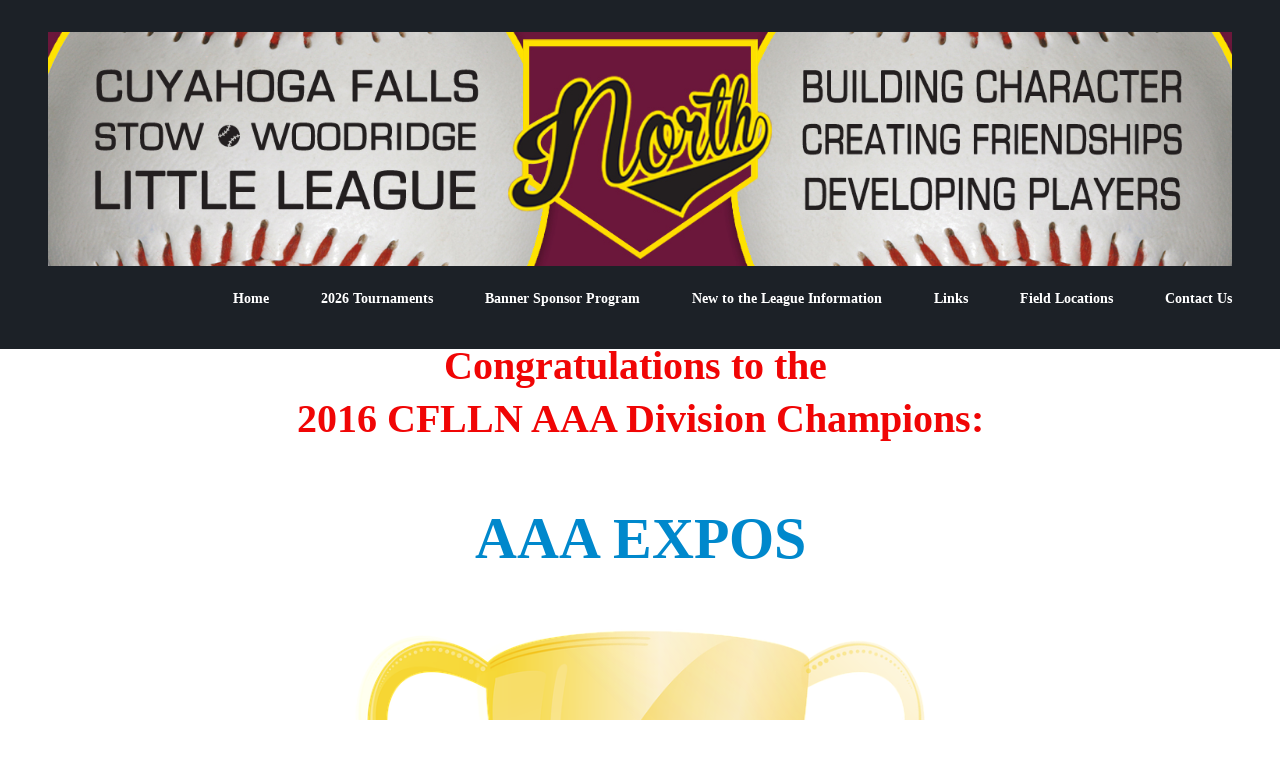

--- FILE ---
content_type: text/html; charset=utf-8
request_url: https://www.cflln.net/aaa-baseball.php
body_size: 8394
content:
<!DOCTYPE html>
<!--[if lt IE 7]>      <html class="no-js lt-ie9 lt-ie8 lt-ie7"> <![endif]-->
<!--[if IE 7]>         <html class="no-js lt-ie9 lt-ie8"> <![endif]-->
<!--[if IE 8]>         <html class="no-js lt-ie9"> <![endif]-->
<!--[if gt IE 8]><!--> <html class="no-js"> <!--<![endif]-->
    <head>
        <meta name="viewport" content="width=device-width, initial-scale=1.0">

        <!-- normalize and html5 boilerplate resets -->
        <link rel="stylesheet" href="templates/Skyline_v2/resources/css/reset.css">
        <link rel="stylesheet" href="templates/Skyline_v2/resources/css/less.build.css">

        <!--[if lte IE 9]>
        <script src="templates/Skyline_v2/resources/js/html5shiv.js"></script>
        <script src="templates/Skyline_v2/resources/js/html5shiv-printshiv.js"></script>

        <![endif]-->

        <meta http-equiv="content-type" content="text/html; charset=utf-8" />


<title>Cuyahoga Falls Little League North</title>



<meta name="description" content="" />
<meta name="keywords" content="" />

  <link href="resources/cflln_logo.png" rel="shortcut icon" type="image/x-icon" />
  <link href="resources/cflln_logo.png" rel="icon" type="image/x-icon" />

  
  <!-- Start of user defined header tracking codes -->
  <meta name="google-site-verification" content="xZum25h5aSmx3V0dEWnRuRw3gsHhWB4djwcnonTJFNg" />
  <!-- End of user defined header tracking codes -->


  <style type="text/css" id="styleCSS">
    /*
    Some Style Themes enhanced with background textures provided by http://subtlepatterns.com/
*/
body {
    
    
    background-repeat: repeat;
    background-attachment: fixed;
    background-position: top left;
    background-size: auto;
}

/* IOS devices 'bgd-att: fixed' solution */
@media only screen and (max-device-width: 1366px) {
    .bgd-attachment-fixed {
        background-image: none;
    }
    .bgd-attachment-fixed:after {
        content: '';
        position: fixed;
        top: 0;
        left: 0;
        right: 0;
        width: 100%;
        height: 100%;
        
        background-repeat: repeat;
        background-position: top left;
        background-size: auto;
        z-index: -2;
    }
}

.Text_2_Default,
.yola_heading_container {
  word-wrap: break-word;
}

.yola_bg_overlay {
    display:table;
    table-layout: fixed;
    position:absolute;
    min-height: 100%;
    min-width: 100%;
    width:100%;
    height:100%;
}
.yola_outer_content_wrapper {
    
    padding-right: 0px;
    
    padding-left: 0px;
}
.yola_inner_bg_overlay {
    width:100%;
    min-height: 100vh;
    display: table-cell;
    
    vertical-align: top;
}
.yola_outer_heading_wrap {
    width:100%;
    text-align: center;
}
.yola_heading_container {
    margin: 0 auto;
    
    	background-color: #1c2127;

}
.yola_inner_heading_wrap {
    margin: 0 auto;
    max-width: 1280px;
}
.yola_innermost_heading_wrap {
    padding-left:0;
    padding-right:0;
    margin: 0 auto;
    padding-top: 2rem;
    padding-bottom: 2.5rem;
}
.yola_inner_heading_wrap.top nav,
.yola_inner_heading_wrap.top div#yola_heading_block,
.yola_inner_heading_wrap.bottom nav,
.yola_inner_heading_wrap.bottom div#yola_heading_block {
    padding-left: 3rem;
    padding-right: 3rem;
}
.yola_inner_heading_wrap.left .yola_innermost_heading_wrap,
.yola_inner_heading_wrap.right .yola_innermost_heading_wrap {
    padding-left: 3rem;
    padding-right: 3rem;
}
.yola_inner_heading_wrap h1 {
    margin: 0;
}
#yola_nav_block {
    height: 100%;
}
#yola_nav_block nav {
    text-align: center;
    
}
#yola_nav_block nav ul{
    display:inline;
}
.yola_inner_heading_wrap.left #yola_heading_block {
    float:left;
}
.yola_inner_heading_wrap.right #yola_heading_block {
    float:right;
}
.yola_inner_heading_wrap.top #yola_nav_block {
    padding:1.3rem 0 0 0;
}
.yola_inner_heading_wrap.right #yola_nav_block {
    float:left;
    padding:1.3rem 0 0 0;
}
.yola_inner_heading_wrap.bottom #yola_nav_block {
    padding:0 0 1.3rem 0;
}
.yola_inner_heading_wrap.left #yola_nav_block {
    float:right;
    padding:1.3rem 0 0 0;
}
.yola_banner_wrap {
    background-attachment: scroll;
    text-align: center;
    margin: 0 auto;
    
    display: none;
    background-position: top left;
    background-size: auto;
    background-repeat: repeat-x;
    background-image: url(templates/Skyline_v2/resources/images/banner_frame.png);
    
}
.yola_inner_banner_wrap {
    padding-left:0;
    padding-right:0;
    padding-top: 0.5rem;
    padding-bottom: 0.5rem;
    
}
.yola_innermost_banner_wrap {
    margin: 0 auto;
    
}
.yola_inner_nav_wrap {
    margin: 0 auto;
    
}
.yola_banner_wrap nav ul.sys_navigation {
    text-align: center;
    padding-top:1.3rem;
    padding-bottom:1.3rem;
}
.yola_banner_wrap h1 {
    margin:0;
    text-align: center;
}
.yola_site_tagline {
    padding-top:0;
    padding-bottom:0;
    font-family: 'Ubuntu';
    font-size: 2rem;
    color: #ffffff;
    text-decoration: none;
    letter-spacing: 0px;
    line-height: 1.5em;
    text-transform: none;
    text-align: left;
    padding-right: 3rem;
    padding-left: 3rem;

}
.yola_site_tagline span {
    display: inline-block;
    
    
    
    
    
}
ul.sys_navigation {
    margin: 0;
    padding: 0;
    text-align: center;
}
ul.sys_navigation li {
    display: inline;
    list-style: none;
    margin:0 3rem 0 0;
}
.yola_inner_heading_wrap ul.sys_navigation li:last-child {
    margin:0;
}
ul.sys_navigation li a{
    text-decoration: none;
}

div.ys_submenu {
    margin-top: 8px;
}

.yola_content_wrap {
    margin:0 auto;
    
    	background-color: #ffffff;

}
.yola_content_column {
    margin:0 auto;
    
}

.yola_inner_content_column {
    margin:0 auto;

    
    
    
    
}
.yola_inner_footer_wrap {
    padding: 0 20px;
}
div[id*='sys_region_'] {
    padding-left: 0 ! important;
    padding-right: 0 ! important;
}
.yola_site_logo {
    
    max-width:100%;
}
#sys_heading.yola_hide_logo img {
    display:none;
}
#sys_heading.yola_hide_logo span {
    display:inline;
}
a#sys_heading.yola_show_logo {
    font-size:14px;
}
#sys_heading.yola_show_logo img {
    display:inline;
}
#sys_heading.yola_show_logo span {
    display:none;
}
.yola_footer_wrap {
    margin:0 auto;
    
    	background-color: #0b2332;

}
.yola_footer_column {
    margin:0 auto;
    
    display: none;
}
footer {
    padding-top: 2.5rem;
    padding-right: 3rem;
    padding-bottom: 2.5rem;
    padding-left: 3rem;
    font-family: 'Ubuntu';
    font-size: 1rem;
    color: #ffffff;
    line-height: 1.5em;
    letter-spacing: 0px;
    text-transform: none;

}
span.yola_footer_socialbuttons {
    display:inline-block;
    line-height:0;
    margin:0;
    padding:0;
    display:inline-block;
    position:static;
    float:left;
    width:146px;
    height:20px;
    display: none;
}
.sys_yola_form .submit,
.sys_yola_form input.text,
.sys_yola_form input.email,
.sys_yola_form input.tel,
.sys_yola_form input.url,
.sys_yola_form textarea {
    font-family: 'Cairo';
    font-size: 1.3rem;
    line-height: 1.5em;
    letter-spacing: 0px;
    text-transform: none;
}
div.sys_yola_form {
    padding:0 !important;
}
div.sys_yola_form form {
    margin:0 !important;
    padding:0 !important;
}
.sys_layout h2, .sys_txt h2, .sys_layout h3, .sys_txt h3, .sys_layout h4, .sys_txt h4, .sys_layout h5, .sys_txt h5, .sys_layout h6, .sys_txt h6, .sys_layout p, .sys_txt p {
    margin-top:0;
}
div[id*='sys_region_'] {
    padding:0 !important;
}
.sys_layout blockquote {
  margin-top: 10px;
  margin-bottom: 10px;
  margin-left: 50px;
  padding-left: 15px;
  border-left: 3px solid #28353e;;
  font-size: 1.3rem;
  font-style: italic;
  color: #52616b;
  
  line-height: 1.5em;
  letter-spacing: 0px;
  text-transform: none;
}
.sys_layout blockquote,
.sys_layout blockquote h1,
.sys_layout blockquote h2,
.sys_layout blockquote h3,
.sys_layout blockquote h4,
.sys_layout blockquote h5,
.sys_layout blockquote h6,
.sys_layout blockquote p {
    font-family: 'Ubuntu';
}
.sys_layout p,.sys_layout pre {margin:0 0 1.5em 0}
.sys_layout h2,.sys_layout h3,.sys_layout h4,.sys_layout h5,.sys_layout h6 { margin:0 0 0.5em 0 }
.sys_layout dl, .sys_layout menu,.sys_layout ol,.sys_layout ul{margin:0 0 1.5em 0}

.mob_menu {
    display: none;
}

.new-text-widget img, .old_text_widget img {
    max-width: 100%;
}


@media only screen and (max-width : 736px) {
    html {
        font-size: 80%;
    }

    body .m_inherit_width {
        width: inherit;
    }

    .small_device_hide {
        opacity: 0;
    }

    /* Remove display table so that fixefox can understand max-width */
    .yola_bg_overlay, .yola_inner_bg_overlay {
       display: block;
    }

    /* Zero out padding of the heading wrapper */
    .yola_inner_heading_wrap.top .yola_innermost_heading_wrap,
    .yola_inner_heading_wrap.bottom .yola_innermost_heading_wrap,
    .yola_inner_heading_wrap.left .yola_innermost_heading_wrap,
    .yola_inner_heading_wrap.right .yola_innermost_heading_wrap {
        padding-left: 0;
        padding-right: 0;
    }

    /* Make all image widgets center aligned */
    .Image_Default img {
        display: block;
        margin: 0 auto;
    }

    /* Center button widgets in column dividers */
    .column_divider .sys_button {
        text-align: center;
    }

    /* Make column dividers snap to one over another */
    .yola_inner_heading_wrap.left #yola_heading_block, .yola_inner_heading_wrap.right #yola_heading_block {
        float: none;
    }

    #sys_heading {
        word-wrap: break-word;
        word-break: break-word;
    }

    body .column_divider .left, body .column_divider .right {
        width: 100%;
        padding-left: 0;
        padding-right: 0;
    }

    .mob_menu a:visited {
        color: #fff;
    }

    .mob_menu {
        display: block;
        z-index: 1;
        ;
        background: rgba(28,33,39,1.00);;
        ;
    }

    .mob_menu.menu_open {
        position: absolute;
        min-height: 100%;
        padding: 1rem 0 0 0;
        margin: 0;
        top: 0;
        left: 0;
        right: 0;
    }

    .yola_outer_content_wrapper {
        display: block;
        padding-top: 0;
    }

    .mob_menu_overlay {
        display: none;
        text-transform: none;
    }

    .menu_open .mob_menu_overlay  {
        display: block;
    }

    .mob_menu_toggle {
        display: block;
        padding-top: 5%;
        padding-bottom: 6%;
        text-align: center;
        color: #666;
        cursor: pointer;
    }
    .mob_submenu_toggle {
        list-style: none;
        text-align: center;
        padding: 0;
        margin: 0;
    }

    .new-text-widget img, .old_text_widget img {
        height: auto;
    }

    #sys_heading span {
        font-size: 35px;
    }
    .sys_navigation {
        display: none;
    }

    .mobile_ham {
        stroke: #ffffff;
    }

    .mobile_quit {
        display: none;
    }

    .menu_open .mobile_ham {
        display: none;
    }

    .menu_open .mobile_quit {
        display: inline;
        stroke: #ffffff;
    }

    .mob_menu_list {
        font-family: 'Cairo';
        font-weight: lighter;
        margin: 0;
        font-size: 2.2em;
        line-height: 2;
        letter-spacing: 0.1em;
        list-style: none;
        text-align: center;
        padding: 0;
        -webkit-animation-duration: .2s;
        -webkit-animation-fill-mode: both;
        -webkit-animation-name: fadeInUp;
        -moz-animation-duration: .2s;
        -moz-animation-fill-mode: both;
        -moz-animation-name: fadeInUp;
        -o-animation-duration: .2s;
        -o-animation-fill-mode: both;
        -o-animation-name: fadeInUp;
        animation-duration: .2s;
        animation-fill-mode: both;
        animation-name: fadeInUp;
    }

    .mob_menu_overlay .mob_menu_list a {
        color: #ffffff;
    }

    .mob_more_toggle {
        display: inline-block;
        cursor: pointer;
        background: none;
        border: none;
        outline: none;
        margin-left: 8px;
        stroke: #ffffff;
    }

    .up_arrow {
        display: none;
    }

    .sub_menu_open svg .down_arrow {
        display: none;
    }

    .sub_menu_open .up_arrow {
        display: inline;
    }

    .mob_menu_overlay .mob_menu_list .selected a {
        color: #00ace2;
    }

    .sub_menu_open a {
        color: #00ace2;
    }

    .mob_menu_list .sub_menu_open a {
        color: #00ace2;
    }

    .sub_menu_open .mob_more_toggle {
        stroke: #00ace2;
    }

    .mob_submenu_list {
        font-family: 'Cairo';
        font-weight: lighter;
        list-style: none;
        text-align: center;
        padding: 0 0 5% 0;
        margin: 0;
        line-height: 1.6;
        display: none;
        -webkit-animation-duration: .2s;
        -webkit-animation-fill-mode: both;
        -webkit-animation-name: fadeInUp;
        -moz-animation-duration: .2s;
        -moz-animation-fill-mode: both;
        -moz-animation-name: fadeInUp;
        -o-animation-duration: .2s;
        -o-animation-fill-mode: both;
        -o-animation-name: fadeInUp;
        animation-duration: .2s;
        animation-fill-mode: both
        animation-name: fadeInUp;
    }

    .sub_menu_open .mob_submenu_list{
        display: block;
    }

    .mob_submenu_items {
        font-size: 0.75em;
    }
    .mob_menu_list .mob_nav_selected {
        color: #00ace2;
    }

    .menu_open ~ .yola_outer_content_wrapper {
        display: none;
    }

    @-webkit-keyframes fadeInUp {
      0% {
        opacity: 0;
        -webkit-transform: translate3d(0, 100%, 0);
        transform: translate3d(0, 100%, 0);
      }
      100% {
        opacity: 1;
        -webkit-transform: none;
        transform: none;
      }
    }

    @-moz-keyframes fadeInUp {
      0% {
        opacity: 0;
        -moz-transform: translate3d(0, 100%, 0);
        transform: translate3d(0, 100%, 0);
      }
      100% {
        opacity: 1;
        -moz-transform: none;
        transform: none;
      }
    }

    @-o-keyframes fadeInUp {
      0% {
        opacity: 0;
        -o-transform: translate3d(0, 100%, 0);
        transform: translate3d(0, 100%, 0);
      }
      100% {
        opacity: 1;
        -o-transform: none;
        transform: none;
      }
    }

    @keyframes fadeInUp {
      0% {
        opacity: 0;
        transform: translate3d(0, 100%, 0);
      }
      100% {
        opacity: 1;
        transform: none;
      }
    }
}


  </style>


<script src="//ajax.googleapis.com/ajax/libs/webfont/1.4.2/webfont.js" type="text/javascript"></script>

      <style type="text/css">
      @import url("//fonts.sitebuilderhost.net/css?family=Ubuntu%3Aregular%2C400%2C500|Cairo%3Aregular%2C600%2C400&subset=latin,latin-ext");
    </style>
  
  <style type="text/css" id="styleOverrides">
    /* ======================
*
*  Site Style Settings
*
=========================*/
/* Paragraph text (p) */

.content p, #content p, .HTML_Default p, .Text_Default p, .sys_txt p, .sys_txt a, .sys_layout p, .sys_txt, .sys_layout  {
    font-family: 'Cairo';
    
    font-size: 1.3rem;
    color: #28353e;
    line-height: 1.5em;
    letter-spacing: 0px;
    text-transform: none;
}

/* Navigation */
.sys_navigation a, .ys_menu_2, div#menu ul, div#menu ul li a, ul.sys_navigation li a, div.sys_navigation ul li.selected a, div.sys_navigation ul li a, #navigation li a, div.ys_menu ul a:link, div.ys_menu ul a:visited, div.ys_nav ul li a, #sys_banner ul li a {
    font-family: 'Cairo';
    font-weight: 600;
    font-size: 0.90rem;
    color: #ffffff;
    text-decoration: none;
    letter-spacing: 0px;
    line-height: 1em;
    text-transform: none;
}


/* Navigation:selected */
div.sys_navigation ul li.selected a, div#menu ul li.selected a, #navigation li.selected a, div.ys_menu ul li.selected a:link, div.ys_menu ul li.selected a:visited, div.ys_nav ul li.selected a, #sys_banner ul li.selected a {
    color: #00ace2;
}

/* Navigation:hover */
div.sys_navigation ul li a:hover, div#menu ul li a:hover, #navigation li a:hover, div.ys_menu ul a:hover, div.ys_nav ul li a:hover, div.ys_menu ul li a:hover, #sys_banner ul li a:hover {
    color: #ffffff;
}

/* Site Title */
#sys_heading, a#sys_heading, #sys_banner h1 a, #header h1 a, div#heading h1 a {
    font-family: 'Cairo';
    
    font-size: 2rem;
    color: #ffffff;
    text-decoration: none;
    letter-spacing: 0px;
    line-height: 1em;
    text-transform: none;
}

/* Hyperlinks (a, a:hover, a:visited) */
a, .sys_txt a:link, .sys_layout a:link {color: #33cccc;}
a, .sys_txt a:link, .sys_layout a:link {text-decoration: none;}

a:hover, .sys_txt a:hover, .sys_layout a:hover {color: #33cccc;}
a:hover, .sys_txt a:hover, .sys_layout a:hover {text-decoration: underline;}

/* Headings (h2, h3, h4, h5, h6) */
.sys_layout h2, .sys_txt h2 {
    font-family: 'Cairo';
    font-weight: 600;
    font-size: 3.6rem;
    color: #303840;
    text-decoration: none;
    letter-spacing: 0px;
    line-height: 1.5em;
    text-transform: none;
}

.sys_layout h2 a, .sys_layout h2 a:link, .sys_layout h2 a:hover, .sys_layout h2 a:visited {
    font-family: 'Cairo';
    font-weight: 600;
    font-size: 3.6rem;
    color: #303840;
    letter-spacing: 0px;
    line-height: 1.5em;
    text-transform: none;
}

.sys_layout h3, .sys_txt h3 {
    font-family: 'Cairo';
    font-weight: 400;
    font-size: 2.5rem;
    color: #303840;
    text-decoration: none;
    letter-spacing: 0px;
    line-height: 1.5em;
    text-transform: none;
}

.sys_layout h3 a, .sys_layout h3 a:link, .sys_layout h3 a:hover, .sys_layout h3 a:visited {
    font-family: 'Cairo';
    font-weight: 400;
    font-size: 2.5rem;
    color: #303840;
    letter-spacing: 0px;
    line-height: 1.5em;
    text-transform: none;
}

.sys_layout h4, .sys_txt h4 {
    font-family: 'Cairo';
    font-weight: 400;
    font-size: 1.90rem;
    color: #303840;
    text-decoration: none;
    letter-spacing: 0px;
    line-height: 1.5em;
    text-transform: none;
}

.sys_layout h4 a, .sys_layout h4 a:link, .sys_layout h4 a:hover, .sys_layout h4 a:visited {
    font-family: 'Cairo';
    font-weight: 400;
    font-size: 1.90rem;
    color: #303840;
    letter-spacing: 0px;
    line-height: 1.5em;
    text-transform: none;
}

.sys_layout h5, .sys_txt h5 {
    font-family: 'Cairo';
    font-weight: 400;
    font-size: 1.28rem;
    color: #303840;
    text-decoration: none;
    letter-spacing: 0px;
    line-height: 1.5em;
    text-transform: none;
}

.sys_layout h5 a, .sys_layout h5 a:link, .sys_layout h5 a:hover, .sys_layout h5 a:visited {
    font-family: 'Cairo';
    font-weight: 400;
    font-size: 1.28rem;
    color: #303840;
    letter-spacing: 0px;
    line-height: 1.5em;
    text-transform: none;
}

.sys_layout h6, .sys_txt h6 {
    font-family: 'Cairo';
    font-weight: 400;
    font-size: 1rem;
    color: #303840;
    text-decoration: none;
    letter-spacing: 0px;
    line-height: 1.5em;
    text-transform: none;
}

.sys_layout h6 a, .sys_layout h6 a:link, .sys_layout h6 a:hover, .sys_layout h6 a:visited {
    font-family: 'Cairo';
    font-weight: 400;
    font-size: 1rem;
    color: #303840;
    letter-spacing: 0px;
    line-height: 1.5em;
    text-transform: none;
}

/*button widget*/
.sys_layout .sys_button a, .sys_layout .sys_button a:link, .sys_layout .sys_button a:visited {
    display:inline-block;
    text-decoration: none;
}
.sys_layout .sys_button a:link, .sys_layout .sys_button a:visited {
    cursor:pointer;
}
.sys_layout .sys_button a {
    cursor:default;
}

.sys_layout .sys_button.square a, .sys_layout .sys_button.square a:link {
    border-radius:0px;
}
.sys_layout .sys_button.rounded a, .sys_layout .sys_button.rounded a:link {
    border-radius:3px;
}
.sys_layout .sys_button.pill a, .sys_layout .sys_button.pill a:link {
    border-radius:90px;
}

/*button sizes*/
.sys_layout .sys_button.small a, .sys_layout .sys_button.small a:link, .sys_layout .sys_button.small a:visited {font-family: 'Cairo';font-weight: 600;font-size: 0.89rem;line-height: 1em;letter-spacing: 1px;text-transform: uppercase;padding-top:1.4rem;padding-bottom:1.4rem;padding-left:2rem;padding-right:2rem;}
.sys_layout .sys_button.medium a, .sys_layout .sys_button.medium a:link, .sys_layout .sys_button.medium a:visited {font-family: 'Cairo';font-weight: 600;font-size: 1.08rem;line-height: 1em;letter-spacing: 1px;text-transform: uppercase;padding-top:1.4rem;padding-bottom:1.4rem;padding-left:5rem;padding-right:5rem;}
.sys_layout .sys_button.large a, .sys_layout .sys_button.large a:link, .sys_layout .sys_button.large a:visited {font-family: 'Cairo';font-weight: 600;font-size: 1.18rem;line-height: 1em;letter-spacing: 1px;text-transform: uppercase;padding-top:1.6rem;padding-bottom:1.6rem;padding-left:7.4rem;padding-right:7.4rem;}

/*button styles:small*/
.sys_layout .sys_button.small.outline a, .sys_layout .sys_button.small.outline a:link {
    border-color:rgba(0,172,226,1.00);
    color: rgba(0,172,226,1.00);
    border-style: solid;
    border-width: 2px;
}
.sys_layout .sys_button.small.outline a:visited {
    color: rgba(0,172,226,1.00);
}
.sys_layout .sys_button.small.solid a, .sys_layout .sys_button.small.solid a:link {
    	background-color: #00ace2;

    color: #ffffff;
    border-color:rgba(0,172,226,1.00);
    border-style: solid;
    border-width: 2px;
}
.sys_layout .sys_button.small.solid a:visited {
    color: #ffffff;
}
.sys_layout .sys_button.small.outline a:hover {
    background-color: rgba(0,172,226,1.00);
    color: #ffffff;
    text-decoration: none;
}

/*button styles:medium*/
.sys_layout .sys_button.medium.outline a, .sys_layout .sys_button.medium.outline a:link {
    border-color:rgba(0,172,226,1.00);
    color: rgba(0,172,226,1.00);
    border-style: solid;
    border-width: 2px;
}
.sys_layout .sys_button.medium.outline a:visited {
    color: rgba(0,172,226,1.00);
}
.sys_layout .sys_button.medium.solid a, .sys_layout .sys_button.medium.solid a:link {
    	background-color: #00ace2;

    color: #ffffff;
    border-color:rgba(0,172,226,1.00);
    border-style: solid;
    border-width: 2px;
}
.sys_layout .sys_button.medium.solid a:visited {
    color: #ffffff;
}
.sys_layout .sys_button.medium.outline a:hover {
    background-color: rgba(0,172,226,1.00);
    color: #ffffff;
    text-decoration: none;
}
/*button styles:large*/
.sys_layout .sys_button.large.outline a, .sys_layout .sys_button.large.outline a:link {
    border-color:rgba(0,172,226,1.00);
    color: rgba(0,172,226,1.00);
    border-style: solid;
    border-width: 2px;
}
.sys_layout .sys_button.large.outline a:visited {
    color: rgba(0,172,226,1.00);
}
.sys_layout .sys_button.large.solid a, .sys_layout .sys_button.large.solid a:link {
    	background-color: #00ace2;

    color: #ffffff;
    border-color:rgba(0,172,226,1.00);
    border-style: solid;
    border-width: 2px;
}
.sys_layout .sys_button.large.solid a:visited {
    color: #ffffff;
}
.sys_layout .sys_button.large.outline a:hover {
    background-color: rgba(0,172,226,1.00);
    color: #ffffff;
    text-decoration: none;
}

.sys_layout .sys_button.solid a:hover {
    text-decoration: none;
    opacity: .8;
}  </style>

  



<script type="text/javascript" src="//ajax.googleapis.com/ajax/libs/jquery/1.11.1/jquery.min.js"></script>
<script type="text/javascript">window.jQuery || document.write('<script src="/components/bower_components/jquery/dist/jquery.js"><\/script>')</script>
<link rel="stylesheet" type="text/css" href="classes/commons/resources/flyoutmenu/flyoutmenu.css?1001144" />
<script type="text/javascript" src="classes/commons/resources/flyoutmenu/flyoutmenu.js?1001144"></script>
<link rel="stylesheet" type="text/css" href="classes/commons/resources/global/global.css?1001144" />


<script type="text/javascript">
  var swRegisterManager = {
    goals: [],
    add: function(swGoalRegister) {
      this.goals.push(swGoalRegister);
    },
    registerGoals: function() {
      while(this.goals.length) {
        this.goals.shift().call();
      }
    }
  };

  window.swPostRegister = swRegisterManager.registerGoals.bind(swRegisterManager);
</script>

  
  
  
  
  
  
  
  

    </head>
    <body lang="en" class="bgd-attachment-fixed">
        
        <div id="sys_background" class="yola_bg_overlay">
            <div class="yola_inner_bg_overlay">
                <div class="yola_outer_content_wrapper">
                    <header role="header">
                        <div class="yola_outer_heading_wrap">
                            <div class="yola_heading_container">
                                <div class="yola_inner_heading_wrap left">
                                    <div class="yola_innermost_heading_wrap">
                                                                                <nav class="mob_menu">
                                            <div class="mob_menu_toggle"><!--Mobile Nav Toggle-->
                                                <svg class="mobile_ham" width="40" height="25">
                                                  <line x1="0" y1="3" x2="40" y2="3" stroke-width="2"/>
                                                  <line x1="0" y1="13" x2="40" y2="13" stroke-width="2"/>
                                                  <line x1="0" y1="23" x2="40" y2="23" stroke-width="2"/>
                                                </svg>
                                                <svg class="mobile_quit" width="26" height="50">
                                                    <line x1="0" y1="1" x2="26" y2="25" stroke-width="2"/>
                                                    <line x1="0" y1="25" x2="26" y2="1" stroke-width="2"/>
                                                </svg>
                                            </div>
                                            <div class="mob_menu_overlay"> <!--Mobile Nav Overlay-->
                                                <ul class="mob_menu_list">
      <li class="">
      <a href="./" title="Home">Home</a>
          </li>
      <li class="">
      <a href="2018-early-bird-tournament.php" title="2026 Tournaments">2026 Tournaments</a>
          </li>
      <li class="">
      <a href="2018-banner-sponsor.php" title="Banner Sponsor Program">Banner Sponsor Program</a>
          </li>
      <li class="">
      <a href="new-to-the-league-information.php" title="New to the League Information">New to the League Information</a>
          </li>
      <li class="">
      <a href="links.php" title="Links">Links</a>
          </li>
      <li class="">
      <a href="maps.php" title="MAPS">Field Locations</a>
          </li>
      <li class="">
      <a href="contact-us.php" title="Contact Us">Contact Us</a>
          </li>
  </ul>
                                            </div>
                                        </nav>
                                                                                                                        <div id="yola_heading_block"> <!--Title / Logo-->
                                            <h1>
                                                <a id="sys_heading" class="yola_show_logo" href="./">
                                                    <img class="yola_site_logo" src="resources/2019/cflln.jpg" alt="Cuyahoga Falls Little League North" >
                                                    <span>Cuyahoga Falls Little League North</span>
                                                </a>
                                            </h1>
                                        </div>
                                        <div id="yola_nav_block"> <!--Nav-->
                                            <nav role="navigation">
                                                <div class="sys_navigation">
                                                <ul class="sys_navigation">
                    <li id="ys_menu_0">
                    <a href="./" title="Home">Home</a>
        </li>
                    <li id="ys_menu_1">
                    <a href="2018-early-bird-tournament.php" title="2026 Tournaments">2026 Tournaments</a>
        </li>
                    <li id="ys_menu_2">
                    <a href="2018-banner-sponsor.php" title="Banner Sponsor Program">Banner Sponsor Program</a>
        </li>
                    <li id="ys_menu_3">
                    <a href="new-to-the-league-information.php" title="New to the League Information">New to the League Information</a>
        </li>
                    <li id="ys_menu_4">
                    <a href="links.php" title="Links">Links</a>
        </li>
                    <li id="ys_menu_5">
                    <a href="maps.php" title="MAPS">Field Locations</a>
        </li>
                    <li id="ys_menu_6">
                    <a href="contact-us.php" title="Contact Us">Contact Us</a>
        </li>
    </ul>
                                   
<script>
/* jshint ignore:start */
$(document).ready(function() {
    flyoutMenu.initFlyoutMenu(
        [{"name":"Home","title":"Home","href":".\/","children":[]},{"name":"2026 Tournaments","title":"2026 Tournaments","href":"2018-early-bird-tournament.php","children":[]},{"name":"Banner Sponsor Program","title":"Banner Sponsor Program","href":"2018-banner-sponsor.php","children":[]},{"name":"New to the League Information","title":"New to the League Information","href":"new-to-the-league-information.php","children":[]},{"name":"Links","title":"Links","href":"links.php","children":[]},{"name":"Field Locations","title":"MAPS","href":"maps.php","children":[]},{"name":"Contact Us","title":"Contact Us","href":"contact-us.php","children":[]}]
    , 'flyover');
});
/* jshint ignore:end */
</script>

                                                </div>
                                            </nav>
                                        </div>
                                                                                <div style="padding:0; height:0; clear:both;">&nbsp;</div>
                                    </div>
                                </div>
                            </div>
                            <div id="sys_banner" class="yola_banner_wrap">
                                <div class="yola_inner_banner_wrap">
                                    <div class="yola_innermost_banner_wrap">
                                        <h2 class="yola_site_tagline" style="display:block"><span>Cuyahoga Falls Stow Little League North</span></h2>
                                    </div>
                                </div>
                            </div>
                        </div>
                    </header>

                    <main class="yola_content_wrap" role="main">
                        <div class="yola_content_column">
                            <div class="yola_inner_content_column clearFix">
                                <style media="screen">
  .layout_1-column {
    width: 100%;
    padding: 0;
    margin: 0;
  }

  .layout_1-column:after {
    content: "";
    display: table;
    clear: both;
  }

  .zone_top {
    margin: 0;
    padding: 5px;
    vertical-align: top;
    line-height: normal;
    min-width: 100px;
  }
</style>

<div class="layout_1-column sys_layout">
    <div id="layout_row1">
        <div id="sys_region_1" class="zone_top" ><div id="I7d3a4f8f7e484ea681601283fbac9fe5" style="display:block;clear: both;margin:0 0 0 0;" class="Text_Default"><style>.old_text_widget img {max-width: 100%;height: auto;}.old_text_wdiget {margin: 0;padding: 0;overflow: hidden;color: ;font: ;background-color: ;}</style><div id="I7d3a4f8f7e484ea681601283fbac9fe5_sys_txt" class="sys_txt old_text_widget clear_fix"><h3 data-mce-style="text-align: center;" style="line-height: 33.6px; font-family: Georgia, &quot;Times New Roman&quot;, Times, serif; text-align: center;"><strong data-mce-style="color: #f00505;" style="color: rgb(240, 5, 5);">Congratulations to the&nbsp;</strong></h3><h3 data-mce-style="text-align: center;" style="line-height: 33.6px; font-family: Georgia, &quot;Times New Roman&quot;, Times, serif; text-align: center;"><strong data-mce-style="color: #f00505;" style="color: rgb(240, 5, 5);">2016 CFLLN AAA Division Champions:</strong></h3><p style="text-transform: none;"><strong data-mce-style="color: #f00505;" style="color: rgb(240, 5, 5);"><br data-mce-bogus="1"></strong></p><h2 style="line-height: 44.8px; font-family: Georgia, &quot;Times New Roman&quot;, Times, serif; text-align: center;"><strong data-mce-style="color: #f00505;"><font color="#0088cc">AAA EXPOS</font></strong></h2><div><strong data-mce-style="color: #f00505;"><font color="#0088cc"><br></font></strong></div><h2 style="line-height: 44.8px; font-family: Georgia, &quot;Times New Roman&quot;, Times, serif; text-align: center;"><img src="resources/e031b50a2af11c2ad65a5854ef4f4291e476ffd41db7174190f1c278ae_640.png?timestamp=1467259606337" style="font-family: Arial, &quot;Arial Unicode MS&quot;; font-size: 17px; letter-spacing: 1px; line-height: 21px; text-transform: inherit; width: 570px; margin: 4px; padding: 0px;"></h2><div><strong data-mce-style="color: #f00505;"><font color="#0088cc"><br></font></strong></div></div></div><div id="Ib0d8b1cdc25f480480322650065f4e3f" style="display:block;clear: both;" class="Text_Default"><style>.old_text_widget img {max-width: 100%;height: auto;}.old_text_wdiget {margin: 0;padding: 0;overflow: hidden;color: ;font: ;background-color: ;}</style><div id="Ib0d8b1cdc25f480480322650065f4e3f_sys_txt" class="sys_txt old_text_widget clear_fix"><h2 style="text-align: center;"><b><font size="5" color="#cc0000" face="Tahoma, Geneva, Kalimati, sans-serif">Click below to view the AAA Playoff Bracket.&nbsp;</font></b></h2><div><b><font size="5" color="#cc0000" face="Tahoma, Geneva, Kalimati, sans-serif"><br></font></b></div></div></div><div id="I4d3f8f6a28ab40f886548d8404b0ca74" style="display:block;clear: both;" class="Button_Default"><style>
    .I4d3f8f6a28ab40f886548d8404b0ca74_sys_button {
        text-align: center;
    }
</style>

<div
  id="I4d3f8f6a28ab40f886548d8404b0ca74_sys_button"
  systemElement="true"
  class="I4d3f8f6a28ab40f886548d8404b0ca74_sys_button sys_button medium rounded solid">
    <a
       href="resources/2016%20AAA%20Playoffs.pdf"                    target="_blank" >
        2016 AAA Playoff Bracket
    </a>
</div></div><div id="I2f567af9e2aa46389bb18587ef83a981" style="display:block;clear: both;margin:10px 10px 10px 10px;" class="Horizontal_Line_Default">    <div style='border-bottom-width:2px;border-bottom-style:solid;border-bottom-color:#000000;font-size:0;padding:0;margin:0;height:0;line-height:0;'></div>
</div><div id="I271" style="display:block;clear: both;" class="Text_Default"><style>.old_text_widget img {max-width: 100%;height: auto;}.old_text_wdiget {margin: 0;padding: 0;overflow: hidden;color: ;font: ;background-color: ;}</style><div id="I271_sys_txt" class="sys_txt old_text_widget clear_fix"><p align="center"><font color="#000099"><font size="6"><b>&nbsp;</b></font></font></p><p align="center"><font color="#000099"><font size="6"><font face="Impact"><u>TRIPLE-A</u></font></font><br></font></p><p style="text-align: center; margin-bottom: 1.5em; color: rgb(39, 41, 38); letter-spacing: normal; line-height: 19.5px; text-transform: none;"><font size="2" face="Verdana">The Triple-A Division is a 9-10 Year Old Baseball Division that was established as a tournament program in 1994. This division is c<span style="color: rgb(0, 0, 0); letter-spacing: 1px; text-transform: inherit; line-height: 26px; text-align: -webkit-center;">omprised mostly of 9, 10 and some 11 year olds that have a couple of years experience but are not quite ready for the Majors.</span>&nbsp;</font><span style="line-height: 26px; font-family: Verdana; font-size: small;">It gives children of this age the opportunity to experience tournament competition, up to state level.&nbsp;</span></p><p style="text-align: center; margin-bottom: 1.5em; color: rgb(39, 41, 38); letter-spacing: normal; line-height: 19.5px; text-transform: none;"><span style="text-transform: inherit; line-height: 26px; font-family: Verdana; font-size: small;">The diamond used is a 60-foot diamond and the pitching distance is 46 feet.</span></p><p align="center"><font color="#000099"><font color="black"><strong>Game Days: Tuesday, Thursday, Saturday </strong></font></font></p></div></div><div id="I81ca04a9195343f78e292aa583d15a35" style="display:block;clear: both;margin:10px 10px 10px 10px;" class="Horizontal_Line_Default">    <div style='border-bottom-width:2px;border-bottom-style:solid;border-bottom-color:#000000;font-size:0;padding:0;margin:0;height:0;line-height:0;'></div>
</div><div id="Iadd2170bc2164e6f8257be83527e44ab" style="display:block;clear: both;text-align:center;" class="HTML_Default">    <div id="Iadd2170bc2164e6f8257be83527e44ab_html" class="responsive_embed">
<iframe src="https://calendar.google.com/calendar/embed?height=600&amp;wkst=1&amp;bgcolor=%23ffff66&amp;src=cflln.net_r8deu4rncidf56euqrev6ockos%40group.calendar.google.com&amp;color=%23182C57&amp;src=en.usa%23holiday%40group.v.calendar.google.com&amp;color=%23125A12&amp;ctz=America%2FNew_York" style="border:solid 1px #777" width="800" height="600" frameborder="0" scrolling="no"></iframe></div>

    </div></div>
    </div>
</div>
                            </div>
                        </div>
                    </main>

                    <div class="yola_footer_wrap">
                        <div class="yola_footer_column">
                            <footer id="yola_style_footer">
                                <p style="float:right; margin:0;">4007 Wyoga Lake Rd., Cuyahoga Falls, Ohio 44223, US | 330-571-0763</p><div style="clear:both; height:0;"></div>
                            </footer>
                        </div>
                    </div>
                    
                    
<script type="text/javascript" id="site_analytics_tracking" data-id="8a4986c83675089001367907dfed53b3" data-user="f7ce40e33f5c492db1d72f893ec482b5" data-partner="YOLA" data-url="//analytics.yolacdn.net/tracking-v2.js">
  var _yts = _yts || [];
  var tracking_tag = document.getElementById('site_analytics_tracking');
  _yts.push(["_siteId", tracking_tag.getAttribute('data-id')]);
  _yts.push(["_userId", tracking_tag.getAttribute('data-user')]);
  _yts.push(["_partnerId", tracking_tag.getAttribute('data-partner')]);
  _yts.push(["_trackPageview"]);
  (function() {
    var yts = document.createElement("script");
    yts.type = "text/javascript";
    yts.async = true;
    yts.src = document.getElementById('site_analytics_tracking').getAttribute('data-url');
    (document.getElementsByTagName("head")[0] || document.getElementsByTagName("body")[0]).appendChild(yts);
  })();
</script>


<!-- Global Site Tag (gtag.js) - Google Analytics code configured in the Site Settings dialog -->
<script async src="https://www.googletagmanager.com/gtag/js?id=UA-76664903-1"></script>
<script id="ga_tracking" data-id="UA-76664903-1">
  window.dataLayer = window.dataLayer || [];
  function gtag(){dataLayer.push(arguments);}
  gtag('js', new Date());

  gtag('config', document.getElementById('ga_tracking').getAttribute('data-id'));
</script>
<!-- End of Google Analytics code configured in the Site Settings dialog -->


<!-- template: Skyline_v2 652e285d-1bcb-4102-9d7a-336c531b699a -->
                </div>
            </div> <!-- .inner_bg_overlay -->
        </div> <!-- #sys_background / .bg_overlay -->
        <script src="templates/Skyline_v2/resources/js/browserify.build.js"></script>
    <script defer src="https://static.cloudflareinsights.com/beacon.min.js/vcd15cbe7772f49c399c6a5babf22c1241717689176015" integrity="sha512-ZpsOmlRQV6y907TI0dKBHq9Md29nnaEIPlkf84rnaERnq6zvWvPUqr2ft8M1aS28oN72PdrCzSjY4U6VaAw1EQ==" data-cf-beacon='{"version":"2024.11.0","token":"af7873370b2549e69cf89e9e165e2557","r":1,"server_timing":{"name":{"cfCacheStatus":true,"cfEdge":true,"cfExtPri":true,"cfL4":true,"cfOrigin":true,"cfSpeedBrain":true},"location_startswith":null}}' crossorigin="anonymous"></script>
</body>
</html>